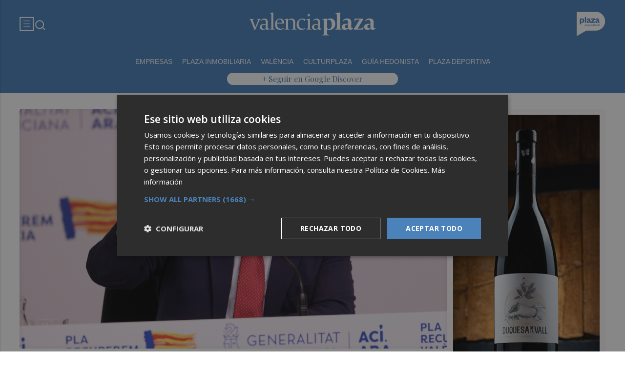

--- FILE ---
content_type: image/svg+xml
request_url: https://valenciaplaza.com/web/assets_new/img/decor/logo-grupoplaza-blanco.svg
body_size: 5244
content:
<svg width="109" height="52" viewBox="0 0 109 52" fill="none" xmlns="http://www.w3.org/2000/svg">
<g clip-path="url(#clip0_267_480)">
<path d="M19.29 9.63005C17.92 8.66005 16.31 8.18005 14.47 8.18005C12.63 8.18005 11.17 8.59005 10.09 9.41005C9.01 10.2301 8.22 11.3101 7.72 12.6301C7.37 13.5601 7.11 14.5201 6.92 15.5201V8.71005H0V41.4301H6.92V25.4701C7.09 26.4901 7.32 27.4901 7.65 28.4401C8.1 29.7501 8.84 30.8201 9.88 31.6601C10.91 32.5001 12.35 32.9201 14.19 32.9201C16.13 32.9201 17.8 32.4401 19.2 31.4701C20.6 30.5001 21.68 29.0901 22.44 27.2401C23.2 25.3801 23.58 23.1701 23.58 20.5901C23.58 18.0101 23.21 15.7001 22.47 13.8601C21.73 12.0201 20.67 10.6201 19.3 9.65005M15.17 25.7201C14.25 26.9301 13 27.5401 11.42 27.5401C10.45 27.5401 9.63 27.3301 8.95 26.9101C8.27 26.4901 7.76 25.8601 7.42 25.0201C7.08 24.1801 6.91 23.1201 6.91 21.8301V19.2601C6.91 17.9701 7.08 16.9001 7.42 16.0601C7.76 15.2201 8.27 14.6001 8.95 14.2001C9.63 13.8001 10.45 13.6001 11.42 13.6001C13 13.6001 14.25 14.1901 15.17 15.3701C16.09 16.5501 16.55 18.2801 16.55 20.5701C16.55 22.8601 16.09 24.5101 15.17 25.7201Z" fill="white"/>
<path d="M34.27 0H27.35V32.43H34.27V0Z" fill="white"/>
<path d="M58.59 26.6C58.38 26.39 58.27 26.03 58.27 25.51V17.38C58.27 14.41 57.44 12.15 55.78 10.58C54.12 9.00998 51.79 8.22998 48.79 8.22998C47.11 8.22998 45.55 8.45998 44.12 8.92998C42.68 9.39998 41.4 9.99998 40.27 10.74C39.14 11.48 38.19 12.29 37.41 13.16L40.9 18.19C41.74 17 42.8 16.02 44.1 15.26C45.39 14.5 46.79 14.12 48.31 14.12C49.92 14.12 50.97 14.52 51.46 15.33C51.76 15.83 51.96 16.47 52.07 17.22L44.83 19.93C42.6 20.7 40.92 21.65 39.77 22.76C38.62 23.87 38.05 25.33 38.05 27.14C38.05 29.04 38.63 30.49 39.79 31.47C40.95 32.45 42.45 32.95 44.29 32.95C46 32.95 47.39 32.55 48.48 31.76C49.56 30.97 50.38 30.02 50.95 28.9C51.41 27.99 51.75 27.09 51.99 26.21V27.86C51.99 28.99 52.22 29.89 52.69 30.55C53.16 31.21 53.76 31.69 54.5 31.98C55.24 32.27 56.03 32.41 56.87 32.41H60.94V26.89H59.54C59.12 26.89 58.81 26.78 58.6 26.57M51.64 25.26C51.41 25.81 51.08 26.28 50.65 26.66C50.21 27.05 49.67 27.35 49.03 27.56C48.38 27.77 47.66 27.87 46.85 27.87C46.04 27.87 45.44 27.72 45.03 27.41C44.63 27.1 44.42 26.68 44.42 26.13C44.42 25.68 44.61 25.27 44.98 24.9C45.35 24.53 46 24.15 46.94 23.76L51.97 21.66V23.32C51.97 24.06 51.86 24.71 51.63 25.26" fill="white"/>
<path d="M83.78 26.81H76.86L69.55 27.1L74.92 22.36L83.29 13.79V8.70996H62.77V14.33H68.39L75.41 13.99L70.32 18.34L62.1 27.35V32.43H83.78V26.81Z" fill="white"/>
<path d="M100.55 30.56C101.02 31.22 101.62 31.7 102.36 31.99C103.1 32.28 103.89 32.42 104.73 32.42H108.8V26.9H107.4C106.98 26.9 106.67 26.79 106.46 26.58C106.25 26.37 106.15 26.01 106.15 25.49V17.36C106.15 14.39 105.32 12.13 103.66 10.56C102 8.98996 99.67 8.20996 96.67 8.20996C94.99 8.20996 93.43 8.43996 92 8.90996C90.56 9.37996 89.28 9.97996 88.15 10.72C87.02 11.46 86.07 12.27 85.29 13.14L88.78 18.17C89.62 16.98 90.68 16 91.98 15.24C93.27 14.48 94.67 14.1 96.19 14.1C97.8 14.1 98.85 14.5 99.34 15.31C99.64 15.81 99.84 16.45 99.95 17.2L92.71 19.91C90.48 20.68 88.8 21.63 87.65 22.74C86.5 23.85 85.93 25.31 85.93 27.12C85.93 29.02 86.51 30.47 87.67 31.45C88.83 32.43 90.33 32.93 92.17 32.93C93.88 32.93 95.27 32.53 96.36 31.74C97.44 30.95 98.26 30 98.83 28.88C99.29 27.97 99.63 27.07 99.87 26.19V27.84C99.87 28.97 100.1 29.87 100.57 30.53M99.51 25.26C99.28 25.81 98.95 26.28 98.52 26.66C98.08 27.05 97.54 27.35 96.9 27.56C96.25 27.77 95.53 27.87 94.72 27.87C93.91 27.87 93.31 27.72 92.9 27.41C92.5 27.1 92.29 26.68 92.29 26.13C92.29 25.68 92.48 25.27 92.85 24.9C93.22 24.53 93.87 24.15 94.81 23.76L99.84 21.66V23.32C99.84 24.06 99.73 24.71 99.5 25.26" fill="white"/>
<path d="M32.42 48.63C32.08 48.4 31.62 48.29 31.04 48.29H29.1C28.77 48.29 28.55 48.24 28.44 48.15C28.32 48.06 28.27 47.93 28.27 47.76C28.27 47.61 28.31 47.46 28.4 47.31C28.47 47.17 28.55 47.07 28.62 46.97C28.98 47.14 29.39 47.23 29.86 47.23C30.36 47.23 30.8 47.13 31.19 46.94C31.57 46.75 31.87 46.48 32.08 46.13C32.29 45.78 32.4 45.39 32.4 44.95C32.4 44.51 32.29 44.12 32.08 43.78C31.91 43.51 31.67 43.29 31.4 43.12L32.6 41.78L31.4 41.36L31.01 42.92C30.67 42.78 30.3 42.7 29.87 42.7C29.37 42.7 28.93 42.8 28.56 42.99C28.19 43.18 27.89 43.45 27.68 43.79C27.46 44.13 27.36 44.52 27.36 44.96C27.36 45.4 27.47 45.79 27.68 46.14C27.86 46.42 28.1 46.64 28.38 46.82C28.17 46.99 27.99 47.16 27.83 47.34C27.67 47.52 27.55 47.7 27.47 47.87C27.39 48.04 27.35 48.22 27.35 48.39C27.35 48.6 27.4 48.78 27.51 48.93C27.62 49.08 27.77 49.19 27.97 49.26C27.81 49.31 27.65 49.39 27.49 49.5C27.33 49.61 27.2 49.73 27.09 49.88C26.98 50.03 26.93 50.2 26.93 50.4C26.93 50.82 27.17 51.16 27.65 51.41C28.13 51.66 28.78 51.79 29.59 51.79C30.3 51.79 30.91 51.71 31.4 51.53C31.9 51.36 32.28 51.11 32.53 50.8C32.79 50.48 32.92 50.12 32.92 49.72C32.92 49.24 32.75 48.88 32.41 48.65M28.86 43.93C29.13 43.68 29.47 43.56 29.86 43.56C30.25 43.56 30.59 43.68 30.86 43.93C31.13 44.18 31.27 44.51 31.27 44.95C31.27 45.39 31.13 45.73 30.86 45.98C30.59 46.23 30.25 46.35 29.86 46.35C29.47 46.35 29.13 46.23 28.86 45.98C28.59 45.73 28.45 45.39 28.45 44.95C28.45 44.51 28.59 44.18 28.86 43.93ZM31.27 50.6C30.88 50.78 30.32 50.87 29.6 50.87C29.03 50.87 28.6 50.79 28.3 50.64C28 50.49 27.86 50.28 27.86 50.03C27.86 49.87 27.91 49.73 28 49.6C28.09 49.47 28.19 49.36 28.3 49.28H30.92C31.24 49.28 31.47 49.32 31.63 49.41C31.78 49.5 31.86 49.65 31.86 49.86C31.86 50.18 31.67 50.43 31.28 50.6" fill="white"/>
<path d="M37.13 42.67C36.81 42.67 36.53 42.74 36.29 42.87C36.04 43 35.83 43.18 35.66 43.4C35.48 43.62 35.35 43.87 35.24 44.15C35.19 44.3 35.17 44.45 35.14 44.6V42.82H33.99V49.19H35.14V45.56C35.14 45.2 35.21 44.87 35.35 44.56C35.49 44.25 35.68 44 35.93 43.82C36.18 43.63 36.43 43.54 36.7 43.54C36.94 43.54 37.11 43.61 37.21 43.75C37.31 43.89 37.36 44.04 37.36 44.22C37.36 44.4 37.32 44.57 37.25 44.75C37.18 44.93 37.09 45.06 36.99 45.16H38.23C38.28 45.09 38.34 44.96 38.4 44.76C38.46 44.57 38.48 44.33 38.48 44.06C38.48 43.61 38.34 43.27 38.06 43.04C37.78 42.81 37.47 42.69 37.13 42.69" fill="white"/>
<path d="M43.64 46.4301C43.64 46.7801 43.59 47.1001 43.48 47.3901C43.37 47.6801 43.2 47.9101 42.95 48.0801C42.7 48.2501 42.37 48.3401 41.96 48.3401C41.42 48.3401 41.05 48.2101 40.85 47.9501C40.65 47.6901 40.55 47.3501 40.55 46.9401V42.8101H39.41V47.2201C39.41 47.6601 39.49 48.0401 39.65 48.3501C39.81 48.6701 40.05 48.9101 40.36 49.0701C40.67 49.2301 41.03 49.3101 41.44 49.3101C41.94 49.3101 42.35 49.1901 42.67 48.9701C42.99 48.7401 43.23 48.4501 43.4 48.0901C43.5 47.8801 43.57 47.6601 43.63 47.4301V49.1801H44.79V42.8101H43.63V46.4201L43.64 46.4301Z" fill="white"/>
<path d="M51.12 43.06C50.74 42.79 50.27 42.65 49.73 42.65C49.24 42.65 48.84 42.76 48.54 42.99C48.24 43.21 48.01 43.5 47.86 43.86C47.78 44.05 47.72 44.24 47.67 44.44V42.82H46.52V51.64H47.67V47.53C47.72 47.73 47.78 47.92 47.86 48.1C48.01 48.45 48.24 48.74 48.54 48.97C48.84 49.2 49.24 49.31 49.74 49.31C50.27 49.31 50.73 49.17 51.11 48.89C51.5 48.61 51.8 48.22 52.01 47.72C52.23 47.22 52.33 46.64 52.33 45.97C52.33 45.3 52.22 44.71 52.01 44.21C51.8 43.71 51.5 43.33 51.11 43.06M50.64 47.77C50.28 48.15 49.84 48.34 49.33 48.34C48.93 48.34 48.6 48.26 48.35 48.08C48.1 47.91 47.93 47.68 47.82 47.39C47.71 47.1 47.66 46.78 47.66 46.43V45.51C47.66 45.16 47.71 44.84 47.82 44.55C47.92 44.26 48.1 44.04 48.35 43.87C48.6 43.7 48.92 43.61 49.33 43.61C49.84 43.61 50.28 43.8 50.64 44.18C51 44.56 51.18 45.16 51.18 45.97C51.18 46.78 51 47.37 50.64 47.76" fill="white"/>
<path d="M57.96 43.0901C57.51 42.8201 56.99 42.6801 56.4 42.6801C55.81 42.6801 55.28 42.8201 54.82 43.0901C54.37 43.3601 54.01 43.7401 53.75 44.2401C53.49 44.7301 53.36 45.3201 53.36 45.9901C53.36 46.6601 53.49 47.2501 53.75 47.7501C54.01 48.2501 54.36 48.6301 54.82 48.9001C55.27 49.1701 55.8 49.3101 56.4 49.3101C57 49.3101 57.51 49.1701 57.96 48.9001C58.41 48.6301 58.76 48.2401 59.02 47.7501C59.27 47.2501 59.4 46.6701 59.4 45.9901C59.4 45.3101 59.27 44.7301 59.02 44.2401C58.76 43.7501 58.41 43.3701 57.96 43.0901ZM58.02 47.3201C57.86 47.6701 57.64 47.9301 57.37 48.1001C57.09 48.2701 56.77 48.3601 56.4 48.3601C56.03 48.3601 55.73 48.2701 55.45 48.1001C55.17 47.9301 54.95 47.6701 54.8 47.3201C54.65 46.9701 54.57 46.5301 54.57 45.9901C54.57 45.4501 54.65 45.0101 54.8 44.6601C54.95 44.3101 55.17 44.0501 55.45 43.8801C55.73 43.7101 56.05 43.6201 56.4 43.6201C56.75 43.6201 57.09 43.7101 57.37 43.8801C57.65 44.0501 57.87 44.3101 58.02 44.6601C58.18 45.0101 58.26 45.4501 58.26 45.9901C58.26 46.5301 58.18 46.9701 58.02 47.3201Z" fill="white"/>
<path d="M67.98 43.0501C67.54 42.8001 67.03 42.6801 66.43 42.6801C65.83 42.6801 65.33 42.8101 64.88 43.0801C64.43 43.3501 64.07 43.7301 63.82 44.2301C63.56 44.7301 63.44 45.3101 63.44 45.9901C63.44 46.6701 63.57 47.2601 63.83 47.7601C64.09 48.2601 64.45 48.6501 64.91 48.9101C65.37 49.1801 65.9 49.3101 66.5 49.3101C67.2 49.3101 67.78 49.1701 68.22 48.8901C68.66 48.6101 69.01 48.2801 69.24 47.8901L68.53 47.1101C68.45 47.2901 68.34 47.4801 68.19 47.6801C68.04 47.8701 67.83 48.0401 67.56 48.1701C67.29 48.3001 66.94 48.3701 66.5 48.3701C66.1 48.3701 65.76 48.2801 65.46 48.1001C65.16 47.9201 64.94 47.6601 64.79 47.3101C64.66 47.0101 64.59 46.6601 64.58 46.2601H69.3C69.3 46.2001 69.32 46.1201 69.33 46.0301C69.33 45.9401 69.34 45.8401 69.34 45.7501C69.34 45.1201 69.22 44.5701 68.99 44.1101C68.76 43.6501 68.42 43.3001 67.99 43.0601M65.06 44.2101C65.39 43.8301 65.85 43.6401 66.42 43.6401C66.99 43.6401 67.48 43.8201 67.82 44.1901C68.09 44.4901 68.24 44.9001 68.3 45.4301H64.6C64.66 44.9101 64.82 44.5001 65.07 44.2101" fill="white"/>
<path d="M75.23 44.51C75.18 44.3 75.12 44.09 75.03 43.89C74.88 43.53 74.65 43.24 74.35 43.02C74.05 42.8 73.65 42.68 73.17 42.68C72.63 42.68 72.17 42.82 71.78 43.09C71.39 43.36 71.09 43.75 70.88 44.24C70.67 44.74 70.56 45.32 70.56 46C70.56 46.68 70.67 47.25 70.88 47.75C71.09 48.25 71.4 48.64 71.79 48.92C72.18 49.2 72.64 49.34 73.17 49.34C73.66 49.34 74.06 49.23 74.36 49C74.66 48.77 74.88 48.48 75.03 48.13C75.11 47.93 75.18 47.73 75.23 47.51V49.18H76.38V40.34H75.23V44.5V44.51ZM75.06 47.42C74.95 47.71 74.77 47.94 74.53 48.11C74.28 48.28 73.96 48.37 73.57 48.37C73.06 48.37 72.63 48.18 72.27 47.8C71.91 47.42 71.73 46.82 71.73 46.01C71.73 45.2 71.91 44.59 72.27 44.22C72.63 43.84 73.06 43.65 73.56 43.65C73.96 43.65 74.29 43.74 74.54 43.91C74.79 44.08 74.96 44.31 75.07 44.59C75.18 44.88 75.24 45.2 75.24 45.55V46.47C75.24 46.82 75.18 47.14 75.07 47.43" fill="white"/>
<path d="M79.27 40.35H78.12V41.76H79.27V40.35Z" fill="white"/>
<path d="M79.27 42.8101H78.12V49.1801H79.27V42.8101Z" fill="white"/>
<path d="M84.09 47.94C83.9 48.13 83.66 48.22 83.38 48.22C83.13 48.22 82.93 48.15 82.76 48.02C82.59 47.88 82.51 47.61 82.51 47.19V43.71H84.59V42.81H82.51V41.13L81.35 41.99V42.81H80.33V43.71H81.35V47.55C81.35 47.92 81.42 48.24 81.57 48.5C81.72 48.76 81.93 48.97 82.2 49.11C82.47 49.25 82.78 49.33 83.13 49.33C83.58 49.33 83.95 49.24 84.24 49.07C84.54 48.9 84.75 48.7 84.89 48.48L84.51 47.35C84.42 47.55 84.28 47.75 84.09 47.94Z" fill="white"/>
<path d="M89.71 43.0901C89.26 42.8201 88.74 42.6801 88.15 42.6801C87.56 42.6801 87.03 42.8201 86.57 43.0901C86.12 43.3601 85.76 43.7401 85.5 44.2401C85.24 44.7301 85.11 45.3201 85.11 45.9901C85.11 46.6601 85.24 47.2501 85.5 47.7501C85.76 48.2501 86.11 48.6301 86.57 48.9001C87.02 49.1701 87.55 49.3101 88.15 49.3101C88.75 49.3101 89.26 49.1701 89.71 48.9001C90.16 48.6301 90.51 48.2401 90.77 47.7501C91.03 47.2501 91.15 46.6701 91.15 45.9901C91.15 45.3101 91.02 44.7301 90.77 44.2401C90.51 43.7501 90.16 43.3701 89.71 43.0901ZM89.76 47.3201C89.6 47.6701 89.38 47.9301 89.11 48.1001C88.83 48.2701 88.51 48.3601 88.14 48.3601C87.77 48.3601 87.47 48.2701 87.19 48.1001C86.91 47.9301 86.69 47.6701 86.54 47.3201C86.39 46.9701 86.31 46.5301 86.31 45.9901C86.31 45.4501 86.39 45.0101 86.54 44.6601C86.69 44.3101 86.91 44.0501 87.19 43.8801C87.47 43.7101 87.79 43.6201 88.14 43.6201C88.49 43.6201 88.83 43.7101 89.11 43.8801C89.39 44.0501 89.61 44.3101 89.76 44.6601C89.92 45.0101 90 45.4501 90 45.9901C90 46.5301 89.92 46.9701 89.76 47.3201Z" fill="white"/>
<path d="M95.74 42.67C95.42 42.67 95.14 42.74 94.9 42.87C94.65 43 94.44 43.18 94.27 43.4C94.09 43.62 93.95 43.87 93.85 44.15C93.8 44.3 93.78 44.45 93.75 44.6V42.82H92.6V49.19H93.75V45.56C93.75 45.2 93.82 44.87 93.96 44.56C94.1 44.25 94.29 44 94.54 43.82C94.79 43.63 95.04 43.54 95.31 43.54C95.55 43.54 95.72 43.61 95.82 43.75C95.92 43.89 95.97 44.04 95.97 44.22C95.97 44.4 95.93 44.57 95.86 44.75C95.79 44.93 95.7 45.06 95.6 45.16H96.84C96.89 45.09 96.95 44.96 97.01 44.76C97.07 44.57 97.09 44.33 97.09 44.06C97.09 43.61 96.95 43.27 96.67 43.04C96.39 42.81 96.08 42.69 95.74 42.69" fill="white"/>
<path d="M99.3 42.8101H98.15V49.1801H99.3V42.8101Z" fill="white"/>
<path d="M99.3 40.35H98.15V41.76H99.3V40.35Z" fill="white"/>
<path d="M105.76 48.04C105.7 47.98 105.67 47.88 105.67 47.74V45.13C105.67 44.36 105.46 43.75 105.04 43.32C104.62 42.89 104.03 42.67 103.25 42.67C102.78 42.67 102.37 42.75 102 42.89C101.63 43.04 101.32 43.23 101.07 43.45C100.82 43.67 100.62 43.9 100.48 44.12L101.27 44.92C101.44 44.57 101.67 44.28 101.98 44.04C102.28 43.81 102.66 43.69 103.12 43.69C103.66 43.69 104.02 43.83 104.22 44.11C104.39 44.35 104.48 44.66 104.5 45L102.21 46.03C101.75 46.24 101.38 46.49 101.09 46.77C100.8 47.05 100.65 47.4 100.65 47.82C100.65 48.24 100.8 48.59 101.09 48.88C101.39 49.16 101.8 49.3 102.32 49.3C102.79 49.3 103.19 49.2 103.51 48.99C103.83 48.78 104.07 48.53 104.25 48.23C104.4 47.97 104.49 47.72 104.55 47.48V47.96C104.55 48.26 104.6 48.5 104.7 48.67C104.8 48.85 104.93 48.97 105.1 49.05C105.27 49.13 105.47 49.17 105.69 49.17H106.43V48.12H106.04C105.92 48.12 105.82 48.09 105.76 48.03M104.42 47.38C104.33 47.57 104.2 47.74 104.04 47.89C103.88 48.04 103.68 48.16 103.46 48.24C103.24 48.32 102.99 48.36 102.72 48.36C102.42 48.36 102.2 48.3 102.05 48.18C101.9 48.06 101.83 47.89 101.83 47.67C101.83 47.47 101.9 47.3 102.04 47.16C102.18 47.02 102.4 46.88 102.7 46.74L104.57 45.85V46.74C104.57 46.98 104.52 47.19 104.43 47.39" fill="white"/>
<path d="M108.91 40.35H107.76V49.19H108.91V40.35Z" fill="white"/>
</g>
<defs>
<clipPath id="clip0_267_480">
<rect width="108.91" height="51.77" fill="white"/>
</clipPath>
</defs>
</svg>
